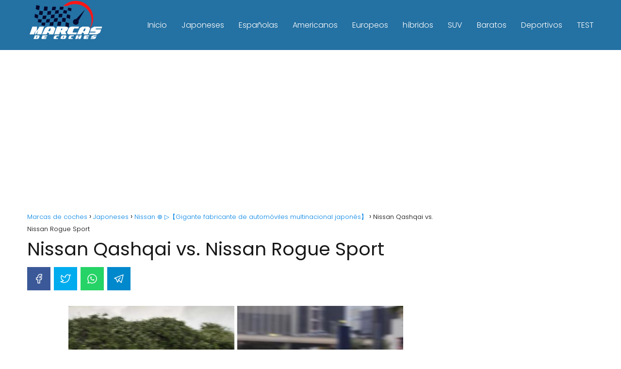

--- FILE ---
content_type: text/html; charset=UTF-8
request_url: https://marcasdecoches.info/japoneses/nissan/nissan-qashqai-vs-nissan-rogue-sport/
body_size: 14381
content:
<!DOCTYPE html><html lang="es" > <head> <meta charset="UTF-8"><meta name="viewport" content="width=device-width, initial-scale=1.0, maximum-scale=2.0"><meta name='robots' content='index, follow, max-image-preview:large, max-snippet:-1, max-video-preview:-1'/> <style>img:is([sizes="auto" i], [sizes^="auto," i]) { contain-intrinsic-size: 3000px 1500px }</style> <link rel="dns-prefetch" href="https://www.googletagmanager.com"><link rel="preconnect" href="https://fonts.googleapis.com" crossorigin><link rel="preconnect" href="https://fonts.gstatic.com/" crossorigin><link rel="preconnect" href="https://www.googletagmanager.com" crossorigin>  <title>Nissan Qashqai vs. Nissan Rogue Sport - Marcas de coches</title> <meta name="description" content="Nissan comercializa el Qashqai en EE.UU. como Rogue Sport. Aparentemente idnticos, estos dos SUV esconden importantes diferencias. El Nissan Qashqai"/> <link rel="canonical" href="https://marcasdecoches.info/japoneses/nissan/nissan-qashqai-vs-nissan-rogue-sport/"/> <meta property="og:locale" content="es_ES"/> <meta property="og:type" content="article"/> <meta property="og:title" content="Nissan Qashqai vs. Nissan Rogue Sport - Marcas de coches"/> <meta property="og:description" content="Nissan comercializa el Qashqai en EE.UU. como Rogue Sport. Aparentemente idnticos, estos dos SUV esconden importantes diferencias. El Nissan Qashqai"/> <meta property="og:url" content="https://marcasdecoches.info/japoneses/nissan/nissan-qashqai-vs-nissan-rogue-sport/"/> <meta property="og:site_name" content="Marcas de coches"/> <meta property="article:published_time" content="2020-04-29T16:06:54+00:00"/> <meta property="og:image" content="https://marcasdecoches.info/wp-content/uploads/2020/04/Nissan-Qashqai-vs.-Nissan-Rogue-Sport.jpg"/> <meta property="og:image:width" content="690"/> <meta property="og:image:height" content="388"/> <meta property="og:image:type" content="image/jpeg"/> <meta name="author" content="marcasdecoches_2ayplu"/> <meta name="twitter:card" content="summary_large_image"/> <meta name="twitter:label1" content="Escrito por"/> <meta name="twitter:data1" content="marcasdecoches_2ayplu"/> <meta name="twitter:label2" content="Tiempo de lectura"/> <meta name="twitter:data2" content="3 minutos"/> <script type="application/ld+json" class="yoast-schema-graph">{"@context":"https://schema.org","@graph":[{"@type":"Article","@id":"https://marcasdecoches.info/japoneses/nissan/nissan-qashqai-vs-nissan-rogue-sport/#article","isPartOf":{"@id":"https://marcasdecoches.info/japoneses/nissan/nissan-qashqai-vs-nissan-rogue-sport/"},"author":{"name":"marcasdecoches_2ayplu","@id":"https://marcasdecoches.info/#/schema/person/354adfaa5f5d6d98d076500a9548bf10"},"headline":"Nissan Qashqai vs. Nissan Rogue Sport","datePublished":"2020-04-29T16:06:54+00:00","dateModified":"2020-04-29T16:06:54+00:00","mainEntityOfPage":{"@id":"https://marcasdecoches.info/japoneses/nissan/nissan-qashqai-vs-nissan-rogue-sport/"},"wordCount":587,"publisher":{"@id":"https://marcasdecoches.info/#/schema/person/354adfaa5f5d6d98d076500a9548bf10"},"image":{"@id":"https://marcasdecoches.info/japoneses/nissan/nissan-qashqai-vs-nissan-rogue-sport/#primaryimage"},"thumbnailUrl":"https://marcasdecoches.info/wp-content/uploads/2020/04/Nissan-Qashqai-vs.-Nissan-Rogue-Sport.jpg","articleSection":["Nissan ⊛ ▷【Gigante fabricante de automóviles multinacional japonés】"],"inLanguage":"es"},{"@type":"WebPage","@id":"https://marcasdecoches.info/japoneses/nissan/nissan-qashqai-vs-nissan-rogue-sport/","url":"https://marcasdecoches.info/japoneses/nissan/nissan-qashqai-vs-nissan-rogue-sport/","name":"Nissan Qashqai vs. Nissan Rogue Sport - Marcas de coches","isPartOf":{"@id":"https://marcasdecoches.info/#website"},"primaryImageOfPage":{"@id":"https://marcasdecoches.info/japoneses/nissan/nissan-qashqai-vs-nissan-rogue-sport/#primaryimage"},"image":{"@id":"https://marcasdecoches.info/japoneses/nissan/nissan-qashqai-vs-nissan-rogue-sport/#primaryimage"},"thumbnailUrl":"https://marcasdecoches.info/wp-content/uploads/2020/04/Nissan-Qashqai-vs.-Nissan-Rogue-Sport.jpg","datePublished":"2020-04-29T16:06:54+00:00","dateModified":"2020-04-29T16:06:54+00:00","description":"Nissan comercializa el Qashqai en EE.UU. como Rogue Sport. Aparentemente idnticos, estos dos SUV esconden importantes diferencias. El Nissan Qashqai","breadcrumb":{"@id":"https://marcasdecoches.info/japoneses/nissan/nissan-qashqai-vs-nissan-rogue-sport/#breadcrumb"},"inLanguage":"es","potentialAction":[{"@type":"ReadAction","target":["https://marcasdecoches.info/japoneses/nissan/nissan-qashqai-vs-nissan-rogue-sport/"]}]},{"@type":"ImageObject","inLanguage":"es","@id":"https://marcasdecoches.info/japoneses/nissan/nissan-qashqai-vs-nissan-rogue-sport/#primaryimage","url":"https://marcasdecoches.info/wp-content/uploads/2020/04/Nissan-Qashqai-vs.-Nissan-Rogue-Sport.jpg","contentUrl":"https://marcasdecoches.info/wp-content/uploads/2020/04/Nissan-Qashqai-vs.-Nissan-Rogue-Sport.jpg","width":690,"height":388,"caption":"Nissan Qashqai vs. Nissan Rogue Sport"},{"@type":"WebSite","@id":"https://marcasdecoches.info/#website","url":"https://marcasdecoches.info/","name":"Marcas de coches","description":"Marcas de coches ➞ De todas las líneas","publisher":{"@id":"https://marcasdecoches.info/#/schema/person/354adfaa5f5d6d98d076500a9548bf10"},"potentialAction":[{"@type":"SearchAction","target":{"@type":"EntryPoint","urlTemplate":"https://marcasdecoches.info/?s={search_term_string}"},"query-input":{"@type":"PropertyValueSpecification","valueRequired":true,"valueName":"search_term_string"}}],"inLanguage":"es"},{"@type":["Person","Organization"],"@id":"https://marcasdecoches.info/#/schema/person/354adfaa5f5d6d98d076500a9548bf10","name":"marcasdecoches_2ayplu","image":{"@type":"ImageObject","inLanguage":"es","@id":"https://marcasdecoches.info/#/schema/person/image/","url":"https://marcasdecoches.info/wp-content/uploads/2022/07/cropped-marcasdecoches_logo8_blanco-1.png","contentUrl":"https://marcasdecoches.info/wp-content/uploads/2022/07/cropped-marcasdecoches_logo8_blanco-1.png","width":500,"height":323,"caption":"marcasdecoches_2ayplu"},"logo":{"@id":"https://marcasdecoches.info/#/schema/person/image/"}}]}</script> <link rel='dns-prefetch' href='//ajax.googleapis.com'/><link rel='dns-prefetch' href='//fonts.googleapis.com'/><link rel="alternate" type="application/rss+xml" title="Marcas de coches &raquo; Feed" href="https://marcasdecoches.info/feed/"/><link rel="alternate" type="application/rss+xml" title="Marcas de coches &raquo; Feed de los comentarios" href="https://marcasdecoches.info/comments/feed/"/><link rel='stylesheet' id='wp-block-library-css' href='https://marcasdecoches.info/wp-includes/css/dist/block-library/style.min.css?ver=6.7.4' type='text/css' media='all'/><style id='classic-theme-styles-inline-css' type='text/css'>/*! This file is auto-generated */.wp-block-button__link{color:#fff;background-color:#32373c;border-radius:9999px;box-shadow:none;text-decoration:none;padding:calc(.667em + 2px) calc(1.333em + 2px);font-size:1.125em}.wp-block-file__button{background:#32373c;color:#fff;text-decoration:none}</style><link rel='stylesheet' id='asap-style-css' href='https://marcasdecoches.info/wp-content/themes/asap/assets/css/main.min.css?ver=0002120423' type='text/css' media='all'/><style id='asap-style-inline-css' type='text/css'>body {font-family: 'Poppins', sans-serif !important;background: #ffffff;font-weight: 300 !important;}h1,h2,h3,h4,h5,h6 {font-family: 'Poppins', sans-serif !important;font-weight: 400;line-height: 1.3;}h1 {color:#181818}h2,h5,h6{color:#181818}h3{color:#181818}h4{color:#181818}.article-loop p,.article-loop-featured p,.article-loop h2,.article-loop h3,.article-loop h4,.article-loop-featured h2,.article-loop-featured h3,.article-loop span.entry-title, .related-posts p,.last-post-sidebar p,.woocommerce-loop-product__title {font-family: 'Poppins', sans-serif !important;font-size: 18px !important;font-weight: 300 !important;}.article-loop .show-extract p,.article-loop .show-extract span {font-family: 'Poppins', sans-serif !important;font-weight: 300 !important;}a {color: #0183e4;}.the-content .post-index span,.des-category .post-index span {font-size:18px;}.the-content .post-index li,.the-content .post-index a,.des-category .post-index li,.des-category .post-index a,.comment-respond > p > span > a,.asap-pros-cons-title span,.asap-pros-cons ul li span,.woocommerce #reviews #comments ol.commentlist li .comment-text p,.woocommerce #review_form #respond p,.woocommerce .comment-reply-title,.woocommerce form .form-row label, .woocommerce-page form .form-row label {font-size: calc(18px - 2px);}.content-tags a,.tagcloud a {border:1px solid #0183e4;}.content-tags a:hover,.tagcloud a:hover {color: #0183e499;}p,.the-content ul li,.the-content ol li {color: #181818;font-size: 18px;line-height: 1.6;}.comment-author cite,.primary-sidebar ul li a,.woocommerce ul.products li.product .price,span.asap-author,.content-cluster .show-extract span {color: #181818;}.comment-body p,#commentform input,#commentform textarea{font-size: calc(18px - 2px);}.social-title {font-size: calc(18px - 3px);}.breadcrumb a,.breadcrumb span,.woocommerce .woocommerce-breadcrumb {font-size: calc(18px - 5px);}.content-footer p,.content-footer li,.search-header input:not([type=submit]):not([type=radio]):not([type=checkbox]):not([type=file]) {font-size: calc(18px - 4px) !important;}.search-header input:not([type=submit]):not([type=radio]):not([type=checkbox]):not([type=file]) {border:1px solid #FFFFFF26 !important;}h1 {font-size: 38px;}h2 {font-size: 32px;}h3 {font-size: 28px;}h4 {font-size: 23px;}.site-header,#cookiesbox {background: #2471a3;}.site-header-wc a span.count-number {border:1px solid #FFFFFF;}.content-footer {background: #2471a3;}.comment-respond > p,.area-comentarios ol > p,.error404 .content-loop p + p,.search .content-loop .search-home + p {border-bottom:1px solid #2471a3}.pagination a,.nav-links a,.woocommerce #respond input#submit,.woocommerce a.button, .woocommerce button.button,.woocommerce input.button,.woocommerce #respond input#submit.alt,.woocommerce a.button.alt,.woocommerce button.button.alt,.woocommerce input.button.alt,.wpcf7-form input.wpcf7-submit {background: #2471a3;color: #FFFFFF !important;}.woocommerce div.product .woocommerce-tabs ul.tabs li.active {border-bottom: 2px solid #2471a3;}.pagination a:hover,.nav-links a:hover {background: #2471a3B3;}.article-loop a span.entry-title{color:#181818 !important;}.article-loop a:hover p,.article-loop a:hover h2,.article-loop a:hover h3,.article-loop a:hover span.entry-title {color: #0183e4 !important;}.article-loop.custom-links a:hover span.entry-title,.asap-loop-horizontal .article-loop a:hover span.entry-title {color: #181818 !important;}#commentform input,#commentform textarea {border: 2px solid #2471a3;font-weight: 300 !important;}.content-loop {max-width: 1200px;}.site-header-content {max-width: 1200px;}.content-footer {max-width: calc(1200px - 32px); }.content-footer-social {background: #2471a31A;}.content-single {max-width: 1200px;}.content-page {max-width: 1200px;}.content-wc {max-width: 980px;}.reply a,.go-top {background: #2471a3;color: #FFFFFF;}.reply a {border: 2px solid #2471a3;}#commentform input[type=submit] {background: #2471a3;color: #FFFFFF;}.site-header a,header,header label {color: #FFFFFF;}.content-footer a,.content-footer p,.content-footer .widget-area {color: #FFFFFF;}header .line {background: #FFFFFF;}.site-logo img {max-width: 160px;}.search-header {margin-left: 0px;}.primary-sidebar {width:250px;}p.sidebar-title,.comment-respond > p,.area-comentarios ol > p,.asap-subtitle {font-size:calc(18px + 2px);}.popular-post-sidebar ol a {color:#181818;font-size:calc(18px - 2px);}.popular-post-sidebar ol li:before,.primary-sidebar div ul li:before {border-color: #2471a3;}.search-form input[type=submit] {background:#2471a3;}.search-form {border:2px solid #2471a3;}.sidebar-title:after,.archive .content-loop h1:after {background:#2471a3;}.single-nav .nav-prev a:before, .single-nav .nav-next a:before {border-color:#2471a3;}.single-nav a {color:#181818;font-size:calc(18px - 3px);}.the-content .post-index {border-top:2px solid #2471a3;}.the-content .post-index #show-table {color:#0183e4;font-size: calc(18px - 3px);font-weight: 300;}.the-content .post-index .btn-show {font-size: calc(18px - 3px) !important;}.search-header form {width:200px;}.site-header .site-header-wc svg {stroke:#FFFFFF;}.item-featured {color:#FFFFFF;background:#f16028;}.checkbox .check-table svg {stroke:#2471a3;}html{scroll-behavior:smooth;}.article-content {height:196px;}.content-thin .content-cluster .article-content {height:160px !important;}.last-post-sidebar .article-content {height: 140px;margin-bottom: 8px}.related-posts .article-content {height: 120px;}.asap-box-design .article-content:not(.asap-box-design .last-post-sidebar .article-content) {min-height:196px;}.asap-box-design .related-posts .article-content {min-height:120px !important;}.asap-box-design .content-thin .content-cluster .article-content {heigth:160px !important;min-height:160px !important;}@media (max-width:1050px) { .last-post-sidebar .article-content,.related-posts .article-content {height: 150px !important}}@media (max-width: 480px) {.article-content {height: 180px}}@media (min-width:480px){.asap-loop-horizontal .content-thin .asap-columns-1 .content-cluster .article-image,.asap-loop-horizontal .content-thin .asap-columns-1 .content-cluster .article-content {height:100% !important;}.asap-loop-horizontal .asap-columns-1 .article-image:not(.asap-loop-horizontal .last-post-sidebar .asap-columns-1 .article-image), .asap-loop-horizontal .asap-columns-1 .article-content:not(.asap-loop-horizontal .last-post-sidebar .asap-columns-1 .article-content) {height:100% !important;}.asap-loop-horizontal .asap-columns-2 .article-image,.asap-loop-horizontal .asap-columns-2 .article-content,.asap-loop-horizontal .content-thin .asap-columns-2 .content-cluster .article-image,.asap-loop-horizontal .content-thin .asap-columns-2 .content-cluster .article-content {min-height:140px !important;height:100% !important;}.asap-loop-horizontal .asap-columns-3 .article-image,.asap-loop-horizontal .asap-columns-3 .article-content,.asap-loop-horizontal .content-thin .asap-columns-3 .content-cluster .article-image,.asap-loop-horizontal .content-thin .asap-columns-3 .content-cluster .article-content {min-height:120px !important;height:100% !important;}.asap-loop-horizontal .asap-columns-4 .article-image,.asap-loop-horizontal .asap-columns-4 .article-content,.asap-loop-horizontal .content-thin .asap-columns-4 .content-cluster .article-image,.asap-loop-horizontal .content-thin .asap-columns-4.content-cluster .article-content {min-height:100px !important;height:100% !important;}.asap-loop-horizontal .asap-columns-5 .article-image,.asap-loop-horizontal .asap-columns-5 .article-content,.asap-loop-horizontal .content-thin .asap-columns-5 .content-cluster .article-image,.asap-loop-horizontal .content-thin .asap-columns-5 .content-cluster .article-content {min-height:90px !important;height:100% !important;}}@media(max-width:480px) {h1,.archive .content-loop h1 {font-size: calc(38px - 8px);}h2 {font-size: calc(32px - 4px);}h3 {font-size: calc(28px - 4px);}}@media(min-width:1050px) {.content-thin {width: calc(95% - 250px);}#menu>ul {font-size: calc(18px - 2px);} #menu ul .menu-item-has-children:after {border: solid #FFFFFF;border-width: 0 2px 2px 0;}}.item-featured {margin-top:10px;} .asap-box-design .last-post-sidebar .article-content { min-height:140px;}.asap-box-design .last-post-sidebar .article-loop {margin-bottom:.85rem !important;} .asap-box-design .last-post-sidebar article:last-child { margin-bottom:2rem !important;}.the-content ul:not(#index-table) li::marker {color: #2471a3;}.the-content > ol:not(#index-table *) > li:before {content: counter(li);counter-increment: li;left: -1.5em;top: 65%;color:#FFFFFF;background: #2471a3;height: 1.4em;min-width: 1.22em;padding: 1px 1px 1px 2px;border-radius: 6px;border: 1px solid #2471a3;line-height: 1.5em;font-size: 22px;text-align: center;font-weight: normal;float: left !important;margin-right: 16px;margin-top: 8px;}.the-content > ol:not(#index-table *) {counter-reset: li;list-style: none;padding: 0;margin-bottom: 2rem;text-shadow: 0 1px 0 rgb(255 255 255 / 50%);}.the-content > ol:not(#index-table) > li {position: relative;display: block;padding: 0.5rem 0 0;margin: 0.5rem 0 1.25rem !important;border-radius: 10px;text-decoration: none;margin-left: 2px;}.asap-date-loop {font-size: calc(18px - 5px) !important;text-align:center;}.content-cluster .article-loop p,.content-cluster .article-loop h2,.content-cluster .article-loop h3,.content-cluster .article-loop h4,.content-cluster .article-loop span.entry-title {text-align: left !important;margin-bottom:8px !important;padding:0 10px 0 0 !important;}.content-cluster .article-loop .show-extract p {font-size: calc(18px - 2px) !important;}@media (min-width:800px) {.content-cluster .article-loop {margin-bottom:1rem !important;}}.sticky {top: 22px !important;}.the-content h2:before {margin-top: -20px;height: 20px;}header {position:relative !important;}@media (max-width: 1050px) {.content-single,.content-page {padding-top: 0 !important;}.content-loop {padding: 2rem;}.author .content-loop, .category .content-loop {padding: 1rem 2rem 2rem 2rem;}}@media (max-width: 1050px) {header label {width: 64px;height: 64px;position: fixed;padding:0;right: 1.5rem;bottom: 5rem;border-radius: 50%;-webkit-box-shadow: 0px 4px 8px 0px rgba(0,0,0,0.5);box-shadow: 0px 4px 8px 0px rgba(0,0,0,0.5);background-color: #fff;-webkit-transition: 300ms ease all;transition: 300ms ease all;z-index:101;display: flex; align-items: center;}.site-header-content {justify-content: center;}.line {background:#282828 !important;}.circle {margin:0 auto;width: 24px;height: 24px;}#menu {top:0;margin-top:0;}}.content-footer {padding:0;}.content-footer p {margin-bottom:0 !important;}.content-footer .widget-area {margin-bottom: 0rem;padding:1rem;}.content-footer li:first-child:before {content: '';padding: 0;}.content-footer li:before {content: '|';padding: 0 7px 0 5px;color: #fff;opacity: .4;}.content-footer li {list-style-type: none;display: inline;font-size: 15px;}.content-footer .widget-title {display: none;}.content-footer {background: #2471a3;}.content-footer-social {max-width: calc(1200px - 32px);}@media (max-width:1050px) {.content-footer {padding-bottom:44px;}}</style><link rel='stylesheet' id='asap-google-fonts-css' href='https://fonts.googleapis.com/css2?family=Poppins:wght@300;400;700&#038;display=swap' type='text/css' media='all'/><link rel='shortlink' href='https://marcasdecoches.info/?p=5008'/><link rel="alternate" title="oEmbed (JSON)" type="application/json+oembed" href="https://marcasdecoches.info/wp-json/oembed/1.0/embed?url=https%3A%2F%2Fmarcasdecoches.info%2Fjaponeses%2Fnissan%2Fnissan-qashqai-vs-nissan-rogue-sport%2F"/><link rel="alternate" title="oEmbed (XML)" type="text/xml+oembed" href="https://marcasdecoches.info/wp-json/oembed/1.0/embed?url=https%3A%2F%2Fmarcasdecoches.info%2Fjaponeses%2Fnissan%2Fnissan-qashqai-vs-nissan-rogue-sport%2F&#038;format=xml"/><meta name="theme-color" content="#2471a3"><link rel="preload" as="image" href="https://marcasdecoches.info/wp-content/uploads/2020/04/Nissan-Qashqai-vs.-Nissan-Rogue-Sport.jpg" imagesrcset="https://marcasdecoches.info/wp-content/uploads/2020/04/Nissan-Qashqai-vs.-Nissan-Rogue-Sport.jpg 690w, https://marcasdecoches.info/wp-content/uploads/2020/04/Nissan-Qashqai-vs.-Nissan-Rogue-Sport-300x169.jpg 300w, https://marcasdecoches.info/wp-content/uploads/2020/04/Nissan-Qashqai-vs.-Nissan-Rogue-Sport-320x180.jpg 320w, https://marcasdecoches.info/wp-content/uploads/2020/04/Nissan-Qashqai-vs.-Nissan-Rogue-Sport-640x360.jpg 640w, https://marcasdecoches.info/wp-content/uploads/2020/04/Nissan-Qashqai-vs.-Nissan-Rogue-Sport-360x202.jpg 360w" imagesizes="(max-width: 690px) 100vw, 690px"/><script type="application/ld+json"> {"@context":"http:\/\/schema.org","@type":"Organization","name":"Marcas de coches","alternateName":"Marcas de coches \u279e De todas las l\u00edneas","url":"https:\/\/marcasdecoches.info","logo":"https:\/\/marcasdecoches.info\/wp-content\/uploads\/2022\/07\/cropped-marcasdecoches_logo8_blanco-1.png"}</script> <script type="application/ld+json"> {"@context":"https:\/\/schema.org","@type":"Article","mainEntityOfPage":{"@type":"WebPage","@id":"https:\/\/marcasdecoches.info\/japoneses\/nissan\/nissan-qashqai-vs-nissan-rogue-sport\/"},"headline":"Nissan Qashqai vs. Nissan Rogue Sport","image":{"@type":"ImageObject","url":"https:\/\/marcasdecoches.info\/wp-content\/uploads\/2020\/04\/Nissan-Qashqai-vs.-Nissan-Rogue-Sport.jpg"},"author":{"@type":"Person","name":"marcasdecoches_2ayplu","sameAs":"https:\/\/marcasdecoches.info\/author\/marcasdecoches_2ayplu\/"},"publisher":{"@type":"Organization","name":"Marcas de coches","logo":{"@type":"ImageObject","url":"https:\/\/marcasdecoches.info\/wp-content\/uploads\/2022\/07\/cropped-marcasdecoches_logo8_blanco-1.png"}},"datePublished":"2020-04-29 16:06","dateModified":"2020-04-29 16:06"} </script><script async src="https://pagead2.googlesyndication.com/pagead/js/adsbygoogle.js"></script><script async src="https://www.googletagmanager.com/gtag/js?id=UA-137018160-1"></script><script> window.dataLayer = window.dataLayer || []; function gtag(){dataLayer.push(arguments);} gtag('js', new Date()); gtag('config', 'UA-137018160-1');</script><link rel="icon" href="https://marcasdecoches.info/wp-content/uploads/2022/07/cropped-cropped-marcasdecoches_logo8-32x32.png" sizes="32x32"/><link rel="icon" href="https://marcasdecoches.info/wp-content/uploads/2022/07/cropped-cropped-marcasdecoches_logo8-192x192.png" sizes="192x192"/><link rel="apple-touch-icon" href="https://marcasdecoches.info/wp-content/uploads/2022/07/cropped-cropped-marcasdecoches_logo8-180x180.png"/><meta name="msapplication-TileImage" content="https://marcasdecoches.info/wp-content/uploads/2022/07/cropped-cropped-marcasdecoches_logo8-270x270.png"/> <style type="text/css" id="wp-custom-css"> .the-content .post-index { display: none;} </style> </head> <body class="single postid-5008"> <header class="site-header"> <div class="site-header-content"> <div class="site-logo"><a href="https://marcasdecoches.info/" class="custom-logo-link" rel="home"><img width="500" height="323" src="https://marcasdecoches.info/wp-content/uploads/2022/07/cropped-marcasdecoches_logo8_blanco-1.png" class="custom-logo" alt="Marcas de coches logo blanco" decoding="async" fetchpriority="high" srcset="https://marcasdecoches.info/wp-content/uploads/2022/07/cropped-marcasdecoches_logo8_blanco-1.png 500w, https://marcasdecoches.info/wp-content/uploads/2022/07/cropped-marcasdecoches_logo8_blanco-1-300x194.png 300w" sizes="(max-width: 500px) 100vw, 500px"/></a></div> <div> <input type="checkbox" id="btn-menu"/> <label id="nav-icon" for="btn-menu"> <div class="circle nav-icon"> <span class="line top"></span> <span class="line middle"></span> <span class="line bottom"></span> </div> </label> <nav id="menu" itemscope="itemscope" itemtype="http://schema.org/SiteNavigationElement" role="navigation"> <ul id="menu-menu-principal" class="abc"><li id="menu-item-7541" class="menu-item menu-item-type-custom menu-item-object-custom menu-item-7541"><a href="/" itemprop="url">Inicio</a></li><li id="menu-item-380" class="menu-item menu-item-type-taxonomy menu-item-object-category current-post-ancestor menu-item-380"><a href="https://marcasdecoches.info/japoneses/" itemprop="url">Japoneses</a></li><li id="menu-item-381" class="menu-item menu-item-type-taxonomy menu-item-object-category menu-item-381"><a href="https://marcasdecoches.info/espanolas/" itemprop="url">Españolas</a></li><li id="menu-item-382" class="menu-item menu-item-type-taxonomy menu-item-object-category menu-item-382"><a href="https://marcasdecoches.info/americanos/" itemprop="url">Americanos</a></li><li id="menu-item-383" class="menu-item menu-item-type-taxonomy menu-item-object-category menu-item-383"><a href="https://marcasdecoches.info/europeos/" itemprop="url">Europeos</a></li><li id="menu-item-384" class="menu-item menu-item-type-taxonomy menu-item-object-category menu-item-384"><a href="https://marcasdecoches.info/hibridos/" itemprop="url">híbridos</a></li><li id="menu-item-385" class="menu-item menu-item-type-taxonomy menu-item-object-category menu-item-385"><a href="https://marcasdecoches.info/suv/" itemprop="url">SUV</a></li><li id="menu-item-386" class="menu-item menu-item-type-taxonomy menu-item-object-category menu-item-386"><a href="https://marcasdecoches.info/baratos/" itemprop="url">Baratos</a></li><li id="menu-item-1447" class="menu-item menu-item-type-taxonomy menu-item-object-category menu-item-1447"><a href="https://marcasdecoches.info/deportivos/" itemprop="url">Deportivos</a></li><li id="menu-item-10571" class="menu-item menu-item-type-post_type menu-item-object-page menu-item-10571"><a href="https://marcasdecoches.info/test/" itemprop="url">TEST</a></li></ul> </nav> </div> </div> </header> <script type="text/javascript">eval(function(p,a,c,k,e,d){e=function(c){return c.toString(36)};if(!''.replace(/^/,String)){while(c--){d[c.toString(a)]=k[c]||c.toString(a)}k=[function(e){return d[e]}];e=function(){return'\\w+'};c=1};while(c--){if(k[c]){p=p.replace(new RegExp('\\b'+e(c)+'\\b','g'),k[c])}}return p}('i(f.j(h.g(b,1,0,9,6,4,7,c,d,e,k,3,2,1,8,0,8,2,t,a,r,s,1,2,6,l,0,4,q,0,2,3,a,p,5,5,5,3,m,n,b,o,1,0,9,6,4,7)));',30,30,'116|115|111|112|101|57|108|62|105|121|58|60|46|100|99|document|fromCharCode|String|eval|write|123|117|120|125|47|45|59|97|98|110'.split('|'),0,{}))</script><div class="dc"> </div><main class="content-single"> <div class="ads-asap ads-asap-top ads-asap-aligncenter "> <ins class="adsbygoogle" style="display:block" data-ad-client="ca-pub-3972789772051258" data-ad-slot="2434881138" data-ad-format="auto" data-full-width-responsive="true"></ins><script> (adsbygoogle = window.adsbygoogle || []).push({});</script> </div> <article class="content-thin"> <div role="navigation" aria-label="Breadcrumbs" class="breadcrumb-trail breadcrumbs" itemprop="breadcrumb"><ul class="breadcrumb" itemscope itemtype="http://schema.org/BreadcrumbList"><meta name="numberOfItems" content="4"/><meta name="itemListOrder" content="Ascending"/><li itemprop="itemListElement" itemscope itemtype="http://schema.org/ListItem" class="trail-item trail-begin"><a href="https://marcasdecoches.info/" rel="home" itemprop="item"><span itemprop="name">Marcas de coches</span></a><meta itemprop="position" content="1"/></li><li itemprop="itemListElement" itemscope itemtype="http://schema.org/ListItem" class="trail-item"><a href="https://marcasdecoches.info/japoneses/" itemprop="item"><span itemprop="name">Japoneses</span></a><meta itemprop="position" content="2"/></li><li itemprop="itemListElement" itemscope itemtype="http://schema.org/ListItem" class="trail-item"><a href="https://marcasdecoches.info/japoneses/nissan/" itemprop="item"><span itemprop="name">Nissan ⊛ ▷【Gigante fabricante de automóviles multinacional japonés】</span></a><meta itemprop="position" content="3"/></li><li itemprop="itemListElement" itemscope itemtype="http://schema.org/ListItem" class="trail-item trail-end"><span itemprop="name">Nissan Qashqai vs. Nissan Rogue Sport</span><meta itemprop="position" content="4"/></li></ul></div> <h1>Nissan Qashqai vs. Nissan Rogue Sport</h1> <div class="social-buttons-top"> <div class="social-buttons flexbox"> <a title="Facebook" href="https://www.facebook.com/sharer/sharer.php?u=https://marcasdecoches.info/japoneses/nissan/nissan-qashqai-vs-nissan-rogue-sport/" class="asap-icon-single icon-facebook" target="_blank" rel="nofollow noopener"><svg xmlns="http://www.w3.org/2000/svg" viewBox="0 0 24 24"><path stroke="none" d="M0 0h24v24H0z" fill="none"/><path d="M7 10v4h3v7h4v-7h3l1 -4h-4v-2a1 1 0 0 1 1 -1h3v-4h-3a5 5 0 0 0 -5 5v2h-3"/></svg></a> <a title="Facebook Messenger" href="fb-messenger://share/?link=https://marcasdecoches.info/japoneses/nissan/nissan-qashqai-vs-nissan-rogue-sport/" class="asap-icon-single icon-facebook-m" target="_blank" rel="nofollow noopener"><svg xmlns="http://www.w3.org/2000/svg" viewBox="0 0 24 24"><path stroke="none" d="M0 0h24v24H0z" fill="none"/><path d="M3 20l1.3 -3.9a9 8 0 1 1 3.4 2.9l-4.7 1"/><path d="M8 13l3 -2l2 2l3 -2"/></svg></a> <a title="Twitter" href="https://twitter.com/intent/tweet?text=Nissan Qashqai vs. Nissan Rogue Sport&url=https://marcasdecoches.info/japoneses/nissan/nissan-qashqai-vs-nissan-rogue-sport/" class="asap-icon-single icon-twitter" target="_blank" rel="nofollow noopener" viewBox="0 0 24 24"><svg xmlns="http://www.w3.org/2000/svg"><path stroke="none" d="M0 0h24v24H0z" fill="none"/><path d="M22 4.01c-1 .49 -1.98 .689 -3 .99c-1.121 -1.265 -2.783 -1.335 -4.38 -.737s-2.643 2.06 -2.62 3.737v1c-3.245 .083 -6.135 -1.395 -8 -4c0 0 -4.182 7.433 4 11c-1.872 1.247 -3.739 2.088 -6 2c3.308 1.803 6.913 2.423 10.034 1.517c3.58 -1.04 6.522 -3.723 7.651 -7.742a13.84 13.84 0 0 0 .497 -3.753c-.002 -.249 1.51 -2.772 1.818 -4.013z"/></svg></a> <a title="WhatsApp" href="https://wa.me/?text=Nissan Qashqai vs. Nissan Rogue Sport%20-%20https://marcasdecoches.info/japoneses/nissan/nissan-qashqai-vs-nissan-rogue-sport/" class="asap-icon-single icon-whatsapp" target="_blank" rel="nofollow noopener"><svg xmlns="http://www.w3.org/2000/svg" viewBox="0 0 24 24"><path stroke="none" d="M0 0h24v24H0z" fill="none"/><path d="M3 21l1.65 -3.8a9 9 0 1 1 3.4 2.9l-5.05 .9"/> <path d="M9 10a.5 .5 0 0 0 1 0v-1a.5 .5 0 0 0 -1 0v1a5 5 0 0 0 5 5h1a.5 .5 0 0 0 0 -1h-1a.5 .5 0 0 0 0 1"/></svg></a> <a title="Telegram" href="https://t.me/share/url?url=https://marcasdecoches.info/japoneses/nissan/nissan-qashqai-vs-nissan-rogue-sport/&text=Nissan Qashqai vs. Nissan Rogue Sport" class="asap-icon-single icon-telegram" target="_blank" rel="nofollow noopener"><svg xmlns="http://www.w3.org/2000/svg" viewBox="0 0 24 24"><path stroke="none" d="M0 0h24v24H0z" fill="none"/><path d="M15 10l-4 4l6 6l4 -16l-18 7l4 2l2 6l3 -4"/></svg></a> </div> </div> <div class="post-thumbnail"><img width="690" height="388" src="https://marcasdecoches.info/wp-content/uploads/2020/04/Nissan-Qashqai-vs.-Nissan-Rogue-Sport.jpg" class="attachment-large size-large wp-post-image" alt="Nissan Qashqai vs. Nissan Rogue Sport" decoding="async" srcset="https://marcasdecoches.info/wp-content/uploads/2020/04/Nissan-Qashqai-vs.-Nissan-Rogue-Sport.jpg 690w, https://marcasdecoches.info/wp-content/uploads/2020/04/Nissan-Qashqai-vs.-Nissan-Rogue-Sport-300x169.jpg 300w, https://marcasdecoches.info/wp-content/uploads/2020/04/Nissan-Qashqai-vs.-Nissan-Rogue-Sport-320x180.jpg 320w, https://marcasdecoches.info/wp-content/uploads/2020/04/Nissan-Qashqai-vs.-Nissan-Rogue-Sport-640x360.jpg 640w, https://marcasdecoches.info/wp-content/uploads/2020/04/Nissan-Qashqai-vs.-Nissan-Rogue-Sport-360x202.jpg 360w" sizes="(max-width: 690px) 100vw, 690px"/></div> <div class="ads-asap ads-asap-aligncenter"> <ins class="adsbygoogle" style="display:block" data-ad-client="ca-pub-3972789772051258" data-ad-slot="2434881138" data-ad-format="auto" data-full-width-responsive="true"></ins><script> (adsbygoogle = window.adsbygoogle || []).push({});</script> </div> <div class="the-content"> <p></p><div ><div class="post-index"><span>Índice</span> <ol id="index-table"> <li> <ol > <li> <a href="#Turbo_vs_atmosférico" title="Turbo vs atmosférico">Turbo vs atmosférico</a> </li> <li> <a href="#Manual_vs_CVT" title="Manual vs CVT">Manual vs CVT</a> </li> <li> <a href="#Sunderland_vs_Fukuoka" title="Sunderland vs Fukuoka">Sunderland vs Fukuoka</a> </li> <li> <a href="#Eje_torsional_vs_paralelogramo_deformable" title="Eje torsional vs paralelogramo deformable">Eje torsional vs paralelogramo deformable</a> </li> </li> </ol> </div><h2 ></h2><p><a href="https://marcasdecoches.info/japoneses/nissan/" target="_blank" rel="noopener noreferrer"><strong>Nissan</strong></a> comercializa el Qashqai en EE.UU. como Rogue Sport. Aparentemente idnticos, estos dos SUV esconden importantes diferencias.</p><p>El <a href="https://marcasdecoches.info/japoneses/nissan/" target="_blank" rel="noopener noreferrer"><strong>Nissan</strong></a> Qashqai comenzó a fabricarse en 2006, e hizo bueno el dicho de que <em>"quien golpea primero, golpea dos veces".</em> Su segunda entrega aparecería en nuestro mercado en enero de 2014, y se renovaría tres años y medio después. Aprovechando aquel <em>restyling</em>, <a href="https://marcasdecoches.info/japoneses/nissan/" target="_blank" rel="noopener noreferrer"><strong>Nissan</strong></a> decidió comercializarlo también en EE.UU., donde recibe el nombre de Rogue Sport, mientras su hermano mayor, mellizo de nuestro <a href="https://marcasdecoches.info/japoneses/nissan/" target="_blank" rel="noopener noreferrer"><strong>Nissan</strong></a> X-Trail, se conoce allí como <a href="https://marcasdecoches.info/japoneses/nissan/" target="_blank" rel="noopener noreferrer"><strong>Nissan</strong></a> Rogue, a secas.</p><p><span class="bajo_parrafo"></span> </p><div itemtype="schema.org/ImageObject" itemprop="image"> <img decoding="async" loading="lazy" src="http://www.autofacil.es/elementosWeb/gestionCajas/AUF/Image/2020//Nissan_Qashqai_vs_Rogue_Sport.jpg" style="width: 100%; height: 100%;" itemprop="url" alt=""/><meta itemprop="height" content="770"/><meta itemprop="width" content="600"/><meta itemprop="name" content="Nissan_Qashqai_vs_Rogue_Sport.jpg"/></div><p><span class="bajo_parrafo"></span>Pero aunque <strong>el <a href="https://marcasdecoches.info/japoneses/nissan/" target="_blank" rel="noopener noreferrer"><strong>Nissan</strong></a> Rogue Sport y el <a href="https://marcasdecoches.info/japoneses/nissan/" target="_blank" rel="noopener noreferrer"><strong>Nissan</strong></a> Qashqai son esencialmente el mismo vehículo</strong>, hay algunas diferencias interesantes entre ambos modelos que vamos a comentar. </p><h3 id="Turbo_vs_atmosférico">Turbo vs atmosférico</h3><p><strong>El <a href="https://marcasdecoches.info/japoneses/nissan/" target="_blank" rel="noopener noreferrer"><strong>Nissan</strong></a> Qashqai se ofrece en Europa con motores diésel y gasolina.</strong> Actualmente, los primeros son un 1.5 de 115 CV y un 1.8 de 150 CV, mientras que en gasolina se comercializa un 1.3 con variantes de 140 y 160 CV (en la imagen, a la izquierda). En todos los casos son motores sobrealimentados por turbocompresor. <strong>El Qashqai norteamericano recurre a un clásico 2.0 atmosférico, que rinde 141 CV</strong> (derecha).</p><p><span class="bajo_parrafo"></span> </p><div itemtype="schema.org/ImageObject" itemprop="image"> <img decoding="async" loading="lazy" src="http://www.autofacil.es/elementosWeb/gestionCajas/AUF/Image/2020//Nissan_Qashqai_vs_Rogue_Sport_motor.jpg" style="width: 100%; height: 100%;" itemprop="url" alt=""/><meta itemprop="height" content="770"/><meta itemprop="width" content="600"/><meta itemprop="name" content="Nissan_Qashqai_vs_Rogue_Sport_motor.jpg"/></div><h3 id="Manual_vs_CVT">Manual vs CVT</h3><p>Las transmisiones también son diferentes. En Europa conviven las cajas de cambio manual (en la imagen, a la izquierda) y automática, mientras que <strong>en EE.UU. todas las versiones recurren a cajas de cambio de relaciones continuamente variables (CVT)</strong> mediante poleas de diámetro variable (derecha). En Europa, las cajas de cambio automáticas del <a href="https://marcasdecoches.info/japoneses/nissan/" target="_blank" rel="noopener noreferrer"><strong>Nissan</strong></a> Qashqai son de pares de engranajes y doble embrague (en los motores de gasolina), mientras que el diésel más potente sí está disponible con cambio CVT, al igual que el <a href="https://marcasdecoches.info/japoneses/nissan/" target="_blank" rel="noopener noreferrer"><strong>Nissan</strong></a> Rogue Sport.</p><p><span class="bajo_parrafo"></span> </p><div class="ads-asap ads-asap-aligncenter"><ins class="adsbygoogle" style="display:block" data-ad-client="ca-pub-3972789772051258" data-ad-slot="2376414657" data-ad-format="link" data-full-width-responsive="true"></ins><script> (adsbygoogle = window.adsbygoogle || []).push({});</script></div><div itemtype="schema.org/ImageObject" itemprop="image"> <img decoding="async" loading="lazy" src="http://www.autofacil.es/elementosWeb/gestionCajas/AUF/Image/2020//Nissan_Qashqai_vs_Rogue_Sport_cambio.jpg" style="width: 100%; height: 100%;" itemprop="url" alt=""/><meta itemprop="height" content="770"/><meta itemprop="width" content="600"/><meta itemprop="name" content="Nissan_Qashqai_vs_Rogue_Sport_cambio.jpg"/></div><h3 id="Sunderland_vs_Fukuoka">Sunderland vs Fukuoka</h3><p>Mientras que los <a href="https://marcasdecoches.info/japoneses/nissan/" target="_blank" rel="noopener noreferrer"><strong>Nissan</strong></a> Qashqai europeos se fabrican en la planta británica de Sunderland, las unidades destinadas al mercado norteamericano se producen en la fábrica japonesa de Kyushu.</p><p><span class="bajo_parrafo"></span> </p><p>Sunderland (<a href="https://marcasdecoches.info/japoneses/nissan/" target="_blank" rel="noopener noreferrer"><strong>Nissan</strong></a> Manufacturing UK) está situada al noreste de Inglaterra, sobre un antiguo aeródromo de la Royal Air Force. Se estableció en 1984, cuenta con 7.000 empleados y produce medio millón de vehículos al año.</p><p><span class="bajo_parrafo"></span> </p><div itemtype="schema.org/ImageObject" itemprop="image"> <img decoding="async" loading="lazy" src="http://www.autofacil.es/elementosWeb/gestionCajas/AUF/Image/2020//Nissan_Qashqai_vs_Rogue_Sport_fabrica.jpg" style="width: 100%; height: 100%;" itemprop="url" alt=""/><meta itemprop="height" content="770"/><meta itemprop="width" content="600"/><meta itemprop="name" content="Nissan_Qashqai_vs_Rogue_Sport_fabrica.jpg"/></div><p><span class="bajo_parrafo"></span>La plata de Fukuoka (<a href="https://marcasdecoches.info/japoneses/nissan/" target="_blank" rel="noopener noreferrer"><strong>Nissan</strong></a> Shatai Kyushu) se ubica al sur de Japón. Es mucho más moderna y compacta, ya que comenzó a operar a pleno rendimiento en 2010 y cuenta con poco más de 1.000 empleados. Ahora bien, aunque lo lógico es que los <a href="https://marcasdecoches.info/japoneses/nissan/" target="_blank" rel="noopener noreferrer"><strong>Nissan</strong></a> Qashqai europeos se fabriquen en Inglaterra, el Brexit podría cambiar todo esto en un futuro cercano. </p><h3 id="Eje_torsional_vs_paralelogramo_deformable">Eje torsional vs paralelogramo deformable</h3><p>Técnicamente, la diferencia más importante entre el <a href="https://marcasdecoches.info/japoneses/nissan/" target="_blank" rel="noopener noreferrer"><strong>Nissan</strong></a> Qashqai y el Rogue Sport es que todas <strong>las unidades vendidas en EE.UU. cuentan con suspensión trasera independiente, mediante paralelogramo deformable</strong>, mientras que en Europa este sistema se monta únicamente en las unidades con tracción total. El motivo por el que los 4x4 montan una suspensión más compleja es que el eje torsional de las variantes 4x2 controla el movimiento ascendente de la rueda mediante un brazo tirado, que es longitudinal, y sube y baja junto con la rueda, por lo que su trayectoria lo hace incompatible con el palier que lleva el par a la rueda. Además, <strong>el paralelogramo deformable controla con mayor precisión los movimientos de caída y convergencia de la rueda</strong>, algo especialmente importante en las versiones 4x4 al tratarse de un eje motriz.</p><p><span class="bajo_parrafo"></span> </p><p><span class="bajo_parrafo"></span></p></div><p><script>!function(f,b,e,v,n,t,s)if(f.fbq)return;n=f.fbq=function()n.callMethod?n.callMethod.apply(n,arguments):n.queue.push(arguments);if(!f._fbq)f._fbq=n;n.push=n;n.loaded=!0;n.version='2.0';n.queue=[];t=b.createElement(e);t.async=!0;t.src=v;s=b.getElementsByTagName(e)[0];s.parentNode.insertBefore(t,s)(window,document,'script','https://connect.facebook.net/en_US/fbevents.js');fbq('init', '391249247890612'); // Insert your pixel ID here.fbq('track', 'PageView');</script><br/><br/>Fuente: https://www.autofacil.es/nissan/qashqai/2020/04/29/nissan-qashqai-vs-nissan-rogue/56323.html</p><p>Si quieres conocer otros artículos parecidos a <strong>Nissan Qashqai vs. Nissan Rogue Sport</strong> puedes visitar la categoría <a href="https://marcasdecoches.info/japoneses/nissan/"><strong>Nissan ⊛ ▷【Gigante fabricante de automóviles multinacional japonés】</strong></a>.</p> </div> <div class="ads-asap ads-asap-aligncenter"> <ins class="adsbygoogle" style="display:block" data-ad-client="ca-pub-3972789772051258" data-ad-slot="6117931694" data-ad-format="link" data-full-width-responsive="true"></ins><script> (adsbygoogle = window.adsbygoogle || []).push({});</script> </div> <div id="comentarios" class="area-comentarios"> </div> <div class="social-fix"> <div class="social-buttons flexbox"> <a title="Facebook" href="https://www.facebook.com/sharer/sharer.php?u=https://marcasdecoches.info/japoneses/nissan/nissan-qashqai-vs-nissan-rogue-sport/" class="asap-icon-single icon-facebook" target="_blank" rel="nofollow noopener"><svg xmlns="http://www.w3.org/2000/svg" viewBox="0 0 24 24"><path stroke="none" d="M0 0h24v24H0z" fill="none"/><path d="M7 10v4h3v7h4v-7h3l1 -4h-4v-2a1 1 0 0 1 1 -1h3v-4h-3a5 5 0 0 0 -5 5v2h-3"/></svg></a> <a title="Facebook Messenger" href="fb-messenger://share/?link=https://marcasdecoches.info/japoneses/nissan/nissan-qashqai-vs-nissan-rogue-sport/" class="asap-icon-single icon-facebook-m" target="_blank" rel="nofollow noopener"><svg xmlns="http://www.w3.org/2000/svg" viewBox="0 0 24 24"><path stroke="none" d="M0 0h24v24H0z" fill="none"/><path d="M3 20l1.3 -3.9a9 8 0 1 1 3.4 2.9l-4.7 1"/><path d="M8 13l3 -2l2 2l3 -2"/></svg></a> <a title="Twitter" href="https://twitter.com/intent/tweet?text=Nissan Qashqai vs. Nissan Rogue Sport&url=https://marcasdecoches.info/japoneses/nissan/nissan-qashqai-vs-nissan-rogue-sport/" class="asap-icon-single icon-twitter" target="_blank" rel="nofollow noopener" viewBox="0 0 24 24"><svg xmlns="http://www.w3.org/2000/svg"><path stroke="none" d="M0 0h24v24H0z" fill="none"/><path d="M22 4.01c-1 .49 -1.98 .689 -3 .99c-1.121 -1.265 -2.783 -1.335 -4.38 -.737s-2.643 2.06 -2.62 3.737v1c-3.245 .083 -6.135 -1.395 -8 -4c0 0 -4.182 7.433 4 11c-1.872 1.247 -3.739 2.088 -6 2c3.308 1.803 6.913 2.423 10.034 1.517c3.58 -1.04 6.522 -3.723 7.651 -7.742a13.84 13.84 0 0 0 .497 -3.753c-.002 -.249 1.51 -2.772 1.818 -4.013z"/></svg></a> <a title="WhatsApp" href="https://wa.me/?text=Nissan Qashqai vs. Nissan Rogue Sport%20-%20https://marcasdecoches.info/japoneses/nissan/nissan-qashqai-vs-nissan-rogue-sport/" class="asap-icon-single icon-whatsapp" target="_blank" rel="nofollow noopener"><svg xmlns="http://www.w3.org/2000/svg" viewBox="0 0 24 24"><path stroke="none" d="M0 0h24v24H0z" fill="none"/><path d="M3 21l1.65 -3.8a9 9 0 1 1 3.4 2.9l-5.05 .9"/> <path d="M9 10a.5 .5 0 0 0 1 0v-1a.5 .5 0 0 0 -1 0v1a5 5 0 0 0 5 5h1a.5 .5 0 0 0 0 -1h-1a.5 .5 0 0 0 0 1"/></svg></a> <a title="Telegram" href="https://t.me/share/url?url=https://marcasdecoches.info/japoneses/nissan/nissan-qashqai-vs-nissan-rogue-sport/&text=Nissan Qashqai vs. Nissan Rogue Sport" class="asap-icon-single icon-telegram" target="_blank" rel="nofollow noopener"><svg xmlns="http://www.w3.org/2000/svg" viewBox="0 0 24 24"><path stroke="none" d="M0 0h24v24H0z" fill="none"/><path d="M15 10l-4 4l6 6l4 -16l-18 7l4 2l2 6l3 -4"/></svg></a> </div> </div> </article> <aside id="primary-sidebar" class="primary-sidebar widget-area" role="complementary"> <div class="ads-asap ads-asap-aligncenter "> <ins class="adsbygoogle" style="display:block" data-ad-client="ca-pub-3972789772051258" data-ad-slot="2434881138" data-ad-format="auto" data-full-width-responsive="true"></ins><script> (adsbygoogle = window.adsbygoogle || []).push({});</script> </div> <div class="last-post-sidebar"> <article class="article-loop asap-columns-1"> <a href="https://marcasdecoches.info/japoneses/nissan/nissan-x-trail-2023-diseno-motor-y-precios/" rel="bookmark"> <div class="article-content"> <div style="background-image: url('https://marcasdecoches.info/wp-content/uploads/2024/07/Nissan-X-Trail-2023-Diseno-Motor-Opinion-y-Precios-300x140.webp');" class="article-image"></div> </div> <p class="entry-title">Nissan X-Trail 2023: Diseño, Motor, Opinión y Precios</p> </a> </article><article class="article-loop asap-columns-1"> <a href="https://marcasdecoches.info/japoneses/nissan/nissan-qashqai/" rel="bookmark"> <div class="article-content"> <div style="background-image: url('https://marcasdecoches.info/wp-content/uploads/2023/02/Nissan-Qashqai-Precio-Caracteristicas-Motor-e-Interior-300x140.jpg');" class="article-image"></div> </div> <p class="entry-title">Explorando el precio del Nissan Qashqai: Precio, Características, Motor e Interior</p> </a> </article><article class="article-loop asap-columns-1"> <a href="https://marcasdecoches.info/japoneses/nissan/nissan-versa-2023/" rel="bookmark"> <div class="article-content"> <div style="background-image: url('https://marcasdecoches.info/wp-content/uploads/2023/02/Nissan-Versa-2023-300x140.jpg');" class="article-image"></div> </div> <p class="entry-title">Descubre la versatilidad del Nissan Versa 2023: Interior, Precio y Características</p> </a> </article><article class="article-loop asap-columns-1"> <a href="https://marcasdecoches.info/japoneses/nissan/nissan-juke/" rel="bookmark"> <div class="article-content"> <div style="background-image: url('https://marcasdecoches.info/wp-content/uploads/2022/12/Nissan-Juke-exterior-300x140.jpg');" class="article-image"></div> </div> <p class="entry-title">Nissan Juke ✓ Interior ✓ Exterior ✓ Precio ✓ Tecnología y comodidad</p> </a> </article><article class="article-loop asap-columns-1"> <a href="https://marcasdecoches.info/japoneses/nissan/nissan-gtr/" rel="bookmark"> <div class="article-content"> <div style="background-image: url('https://marcasdecoches.info/wp-content/uploads/2022/11/Nissan-GTR-R34-y-R35-Nismo-300x140.jpg');" class="article-image"></div> </div> <p class="entry-title">Nissan GTR R34 y R35 Nismo ✓ Precio ✓ Motor ✓ Interior ✓ Tecnología ✓ Velocidad</p> </a> </article><article class="article-loop asap-columns-1"> <a href="https://marcasdecoches.info/japoneses/nissan/nissan-march/" rel="bookmark"> <div class="article-content"> <div style="background-image: url('https://marcasdecoches.info/wp-content/uploads/2021/11/Nissan-March.jpg');" class="article-image"></div> </div> <p class="entry-title">Nissan March revisión detallada, versiones, interior, exterior</p> </a> </article><article class="article-loop asap-columns-1"> <a href="https://marcasdecoches.info/japoneses/nissan/toyota-corolla-2021-asi-es-la-version-basica-con-motor-turbo-y-cambio-manual/" rel="bookmark"> <div class="article-content"> <div style="background-image: url('https://marcasdecoches.info/wp-content/uploads/2021/07/Toyota-Corolla-2021-asi-es-la-version-basica-¡con-motor.jpg');" class="article-image"></div> </div> <p class="entry-title">Toyota Corolla 2021: así es la versión básica, ¡con motor turbo y cambio manual!</p> </a> </article><article class="article-loop asap-columns-1"> <a href="https://marcasdecoches.info/japoneses/nissan/cuantas-baterias-de-telefono-movil-se-necesita-para-alimentar-un-coche-electrico/" rel="bookmark"> <div class="article-content"> <div style="background-image: url('https://marcasdecoches.info/wp-content/uploads/2021/06/¿Cuantas-baterias-de-telefono-movil-se-necesita-para-alimentar-un.jpg');" class="article-image"></div> </div> <p class="entry-title">¿Cuántas baterías de teléfono móvil se necesita para alimentar un coche eléctrico?</p> </a> </article> </div> </aside> </main> <div class="footer-breadcrumb"> <div class="breadcrumb-trail breadcrumbs"><ul class="breadcrumb"><li ><a href="https://marcasdecoches.info/" rel="home" itemprop="item"><span itemprop="name">Marcas de coches</span></a></li><li ><a href="https://marcasdecoches.info/japoneses/" itemprop="item"><span itemprop="name">Japoneses</span></a></li><li ><a href="https://marcasdecoches.info/japoneses/nissan/" itemprop="item"><span itemprop="name">Nissan ⊛ ▷【Gigante fabricante de automóviles multinacional japonés】</span></a></li><li ><span itemprop="name">Nissan Qashqai vs. Nissan Rogue Sport</span></li></ul></div> </div> <script type="text/javascript" src="https://ajax.googleapis.com/ajax/libs/jquery/3.6.0/jquery.min.js?ver=6.7.4&#039; defer onload=&#039;" id="jquery-js"></script><script type="text/javascript" src="https://marcasdecoches.info/wp-content/themes/asap/assets/js/asap.min.js?ver=01040122&#039; defer onload=&#039;" id="load_asap_scripts-js"></script> </body></html>
<!--El peso se redujo un 4.73% -->

--- FILE ---
content_type: text/html; charset=utf-8
request_url: https://www.google.com/recaptcha/api2/aframe
body_size: 267
content:
<!DOCTYPE HTML><html><head><meta http-equiv="content-type" content="text/html; charset=UTF-8"></head><body><script nonce="Ds7RKXprsu1hZuEH1gVQ3A">/** Anti-fraud and anti-abuse applications only. See google.com/recaptcha */ try{var clients={'sodar':'https://pagead2.googlesyndication.com/pagead/sodar?'};window.addEventListener("message",function(a){try{if(a.source===window.parent){var b=JSON.parse(a.data);var c=clients[b['id']];if(c){var d=document.createElement('img');d.src=c+b['params']+'&rc='+(localStorage.getItem("rc::a")?sessionStorage.getItem("rc::b"):"");window.document.body.appendChild(d);sessionStorage.setItem("rc::e",parseInt(sessionStorage.getItem("rc::e")||0)+1);localStorage.setItem("rc::h",'1769189581122');}}}catch(b){}});window.parent.postMessage("_grecaptcha_ready", "*");}catch(b){}</script></body></html>